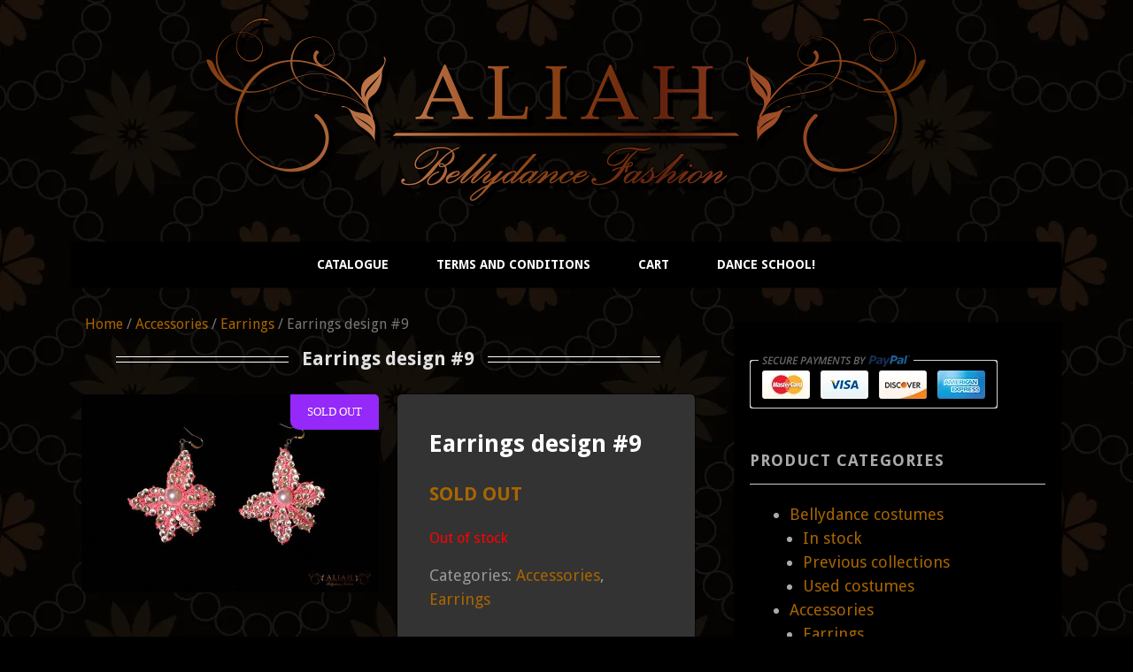

--- FILE ---
content_type: text/html; charset=UTF-8
request_url: https://www.aliah.fashion/shop/earrings-design-9/
body_size: 15651
content:
<!DOCTYPE html>
<!--[if lt IE 7 ]>
<html class="ie ie6"> <![endif]-->
<!--[if IE 7 ]>
<html class="ie ie7"> <![endif]-->
<!--[if IE 8 ]>
<html class="ie ie8"> <![endif]-->
<!--[if IE 9 ]>
<html class="ie ie9"> <![endif]-->
<!--[if (gte IE 9)|!(IE)]><!-->
<html><!--<![endif]-->
	<head>
		<title>Earrings design #9 &#8211; Aliah Bellydance</title>
<meta name='robots' content='max-image-preview:large' />
	<style>img:is([sizes="auto" i], [sizes^="auto," i]) { contain-intrinsic-size: 3000px 1500px }</style>
			<meta charset="UTF-8"/><style id="litespeed-ccss">ul{box-sizing:border-box}:root{--wp--preset--font-size--normal:16px;--wp--preset--font-size--huge:42px}:where(figure){margin:0 0 1em}:root{--wp--preset--aspect-ratio--square:1;--wp--preset--aspect-ratio--4-3:4/3;--wp--preset--aspect-ratio--3-4:3/4;--wp--preset--aspect-ratio--3-2:3/2;--wp--preset--aspect-ratio--2-3:2/3;--wp--preset--aspect-ratio--16-9:16/9;--wp--preset--aspect-ratio--9-16:9/16;--wp--preset--color--black:#000000;--wp--preset--color--cyan-bluish-gray:#abb8c3;--wp--preset--color--white:#ffffff;--wp--preset--color--pale-pink:#f78da7;--wp--preset--color--vivid-red:#cf2e2e;--wp--preset--color--luminous-vivid-orange:#ff6900;--wp--preset--color--luminous-vivid-amber:#fcb900;--wp--preset--color--light-green-cyan:#7bdcb5;--wp--preset--color--vivid-green-cyan:#00d084;--wp--preset--color--pale-cyan-blue:#8ed1fc;--wp--preset--color--vivid-cyan-blue:#0693e3;--wp--preset--color--vivid-purple:#9b51e0;--wp--preset--gradient--vivid-cyan-blue-to-vivid-purple:linear-gradient(135deg,rgba(6,147,227,1) 0%,rgb(155,81,224) 100%);--wp--preset--gradient--light-green-cyan-to-vivid-green-cyan:linear-gradient(135deg,rgb(122,220,180) 0%,rgb(0,208,130) 100%);--wp--preset--gradient--luminous-vivid-amber-to-luminous-vivid-orange:linear-gradient(135deg,rgba(252,185,0,1) 0%,rgba(255,105,0,1) 100%);--wp--preset--gradient--luminous-vivid-orange-to-vivid-red:linear-gradient(135deg,rgba(255,105,0,1) 0%,rgb(207,46,46) 100%);--wp--preset--gradient--very-light-gray-to-cyan-bluish-gray:linear-gradient(135deg,rgb(238,238,238) 0%,rgb(169,184,195) 100%);--wp--preset--gradient--cool-to-warm-spectrum:linear-gradient(135deg,rgb(74,234,220) 0%,rgb(151,120,209) 20%,rgb(207,42,186) 40%,rgb(238,44,130) 60%,rgb(251,105,98) 80%,rgb(254,248,76) 100%);--wp--preset--gradient--blush-light-purple:linear-gradient(135deg,rgb(255,206,236) 0%,rgb(152,150,240) 100%);--wp--preset--gradient--blush-bordeaux:linear-gradient(135deg,rgb(254,205,165) 0%,rgb(254,45,45) 50%,rgb(107,0,62) 100%);--wp--preset--gradient--luminous-dusk:linear-gradient(135deg,rgb(255,203,112) 0%,rgb(199,81,192) 50%,rgb(65,88,208) 100%);--wp--preset--gradient--pale-ocean:linear-gradient(135deg,rgb(255,245,203) 0%,rgb(182,227,212) 50%,rgb(51,167,181) 100%);--wp--preset--gradient--electric-grass:linear-gradient(135deg,rgb(202,248,128) 0%,rgb(113,206,126) 100%);--wp--preset--gradient--midnight:linear-gradient(135deg,rgb(2,3,129) 0%,rgb(40,116,252) 100%);--wp--preset--font-size--small:13px;--wp--preset--font-size--medium:20px;--wp--preset--font-size--large:36px;--wp--preset--font-size--x-large:42px;--wp--preset--spacing--20:0.44rem;--wp--preset--spacing--30:0.67rem;--wp--preset--spacing--40:1rem;--wp--preset--spacing--50:1.5rem;--wp--preset--spacing--60:2.25rem;--wp--preset--spacing--70:3.38rem;--wp--preset--spacing--80:5.06rem;--wp--preset--shadow--natural:6px 6px 9px rgba(0, 0, 0, 0.2);--wp--preset--shadow--deep:12px 12px 50px rgba(0, 0, 0, 0.4);--wp--preset--shadow--sharp:6px 6px 0px rgba(0, 0, 0, 0.2);--wp--preset--shadow--outlined:6px 6px 0px -3px rgba(255, 255, 255, 1), 6px 6px rgba(0, 0, 0, 1);--wp--preset--shadow--crisp:6px 6px 0px rgba(0, 0, 0, 1)}.so-widget-sow-image-default-8b5b6f678277 .sow-image-container{display:flex;align-items:flex-start}.so-widget-sow-image-default-8b5b6f678277 .sow-image-container .so-widget-image{display:block;height:auto;max-width:100%}:root{--woocommerce:#720eec;--wc-green:#7ad03a;--wc-red:#a00;--wc-orange:#ffba00;--wc-blue:#2ea2cc;--wc-primary:#720eec;--wc-primary-text:#fcfbfe;--wc-secondary:#e9e6ed;--wc-secondary-text:#515151;--wc-highlight:#958e09;--wc-highligh-text:white;--wc-content-bg:#fff;--wc-subtext:#767676;--wc-form-border-color:rgba(32, 7, 7, 0.8);--wc-form-border-radius:4px;--wc-form-border-width:1px}.woocommerce img,.woocommerce-page img{height:auto;max-width:100%}.woocommerce div.product div.images,.woocommerce-page div.product div.images{float:left;width:48%}.woocommerce div.product div.summary,.woocommerce-page div.product div.summary{float:right;width:48%;clear:none}@media only screen and (max-width:768px){:root{--woocommerce:#720eec;--wc-green:#7ad03a;--wc-red:#a00;--wc-orange:#ffba00;--wc-blue:#2ea2cc;--wc-primary:#720eec;--wc-primary-text:#fcfbfe;--wc-secondary:#e9e6ed;--wc-secondary-text:#515151;--wc-highlight:#958e09;--wc-highligh-text:white;--wc-content-bg:#fff;--wc-subtext:#767676;--wc-form-border-color:rgba(32, 7, 7, 0.8);--wc-form-border-radius:4px;--wc-form-border-width:1px}.woocommerce div.product div.images,.woocommerce div.product div.summary,.woocommerce-page div.product div.images,.woocommerce-page div.product div.summary{float:none;width:100%}}:root{--woocommerce:#720eec;--wc-green:#7ad03a;--wc-red:#a00;--wc-orange:#ffba00;--wc-blue:#2ea2cc;--wc-primary:#720eec;--wc-primary-text:#fcfbfe;--wc-secondary:#e9e6ed;--wc-secondary-text:#515151;--wc-highlight:#958e09;--wc-highligh-text:white;--wc-content-bg:#fff;--wc-subtext:#767676;--wc-form-border-color:rgba(32, 7, 7, 0.8);--wc-form-border-radius:4px;--wc-form-border-width:1px}.clear{clear:both}.woocommerce .woocommerce-breadcrumb{margin:0 0 1em;padding:0}.woocommerce .woocommerce-breadcrumb::after,.woocommerce .woocommerce-breadcrumb::before{content:" ";display:table}.woocommerce .woocommerce-breadcrumb::after{clear:both}.woocommerce div.product{margin-bottom:0;position:relative}.woocommerce div.product .product_title{clear:none;margin-top:0;padding:0}.woocommerce div.product p.stock{font-size:.92em}.woocommerce div.product div.images{margin-bottom:2em}.woocommerce div.product div.images img{display:block;width:100%;height:auto;box-shadow:none}.woocommerce div.product div.images.woocommerce-product-gallery{position:relative}.woocommerce div.product div.images .woocommerce-product-gallery__wrapper{margin:0;padding:0}.woocommerce div.product div.images .woocommerce-product-gallery__image a{display:block;outline-offset:-2px}.woocommerce div.product div.summary{margin-bottom:2em}.woocommerce:where(body:not(.woocommerce-uses-block-theme)) .woocommerce-breadcrumb{font-size:.92em;color:#767676}.woocommerce:where(body:not(.woocommerce-uses-block-theme)) .woocommerce-breadcrumb a{color:#767676}.woocommerce:where(body:not(.woocommerce-uses-block-theme)) div.product p.price{color:#958e09;font-size:1.25em}.woocommerce:where(body:not(.woocommerce-uses-block-theme)) div.product .stock{color:#958e09}.woocommerce:where(body:not(.woocommerce-uses-block-theme)) div.product .out-of-stock{color:var(--wc-red)}.yith-wcbm-badge{position:absolute;display:flex;justify-content:center;flex-direction:column;box-sizing:border-box;text-align:center;line-height:normal;z-index:50;font-family:"Open Sans",sans-serif;font-size:13px;min-width:max-content}.container-image-and-badge{position:relative;display:block;text-indent:0;line-height:0}.yith-wcbm-badge.yith-wcbm-badge-text.yith-wcbm-badge-611{top:0;right:0;-ms-transform:;-webkit-transform:;transform:;padding:0 0 0 0;background-color:#9429f9;border-radius:0 0 0 10px;width:100px;height:40px}html,body,div,ul,li,section,figure{margin:0;padding:0;-ms-word-wrap:break-word;word-wrap:break-word;-webkit-font-smoothing:antialiased}img{border:0}img{max-width:100%;height:auto}a img{text-decoration:none}ul{list-style:none}.content-container h1,.content-container h2,.content-container h3{margin:1rem 0}h1{font-size:2em}h2{font-size:1.5em}h3{font-size:1.17em}a{color:#1fb25a;text-decoration:none}.content ul{padding-left:2.5em;list-style:disc}.cf:before,.cf:after{display:table;content:" "}.cf:after{clear:both}.clear{clear:both}.hide{display:none}body{margin:0 auto;max-width:1400px;width:90%;font-size:100%;font-family:'Droid Sans',sans-serif;line-height:1.5}.content{position:relative;overflow:hidden;margin-bottom:30px;padding-right:0;padding-left:0;width:100%;color:#aaa;font-size:18px}section.logo-box{width:100%;text-align:center}#title{margin-top:10px;margin-bottom:0;letter-spacing:-5px;font-size:86px;font-family:'Fugaz One';line-height:1em}#title a{color:#e1e1e1;text-decoration:none;text-shadow:3px 3px 3px #000;font-weight:400}#slogan{color:#666;font-weight:400;font-size:24px}header nav.primary-nav-container{position:relative;z-index:5}nav.primary-nav-container{position:relative;display:inline-block;clear:both;margin:20px 1.5%;width:97%;-webkit-border-radius:5px;border-radius:5px;background-color:#000;-webkit-box-shadow:0 0 1px 1px rgb(0 0 0 / .5);box-shadow:0 0 1px 1px rgb(0 0 0 / .5);text-align:center}nav.primary-nav-container ul:first-of-type>li{position:relative;display:inline-block;margin:0;padding:0;text-align:center}nav.primary-nav-container ul:first-of-type li a{display:block;margin:0;padding:15px 25px 15px;color:#fff;text-decoration:none;text-transform:uppercase;font-weight:600;font-size:14px}.primary-nav-button{display:none}.content-container .page-title{margin-bottom:50px;color:#e1e1e1;text-align:center;line-height:1em}.content-container .page-title .fancy{position:relative;display:inline-block}.content-container .page-title{font-size:1.17em;margin-bottom:30px}.woocommerce .page-title .fancy:before,.woocommerce .page-title .fancy:after{margin-top:15%}.fancy:before,.fancy:after{position:absolute;top:0;width:100%;height:5px;border-top:1px solid #fff;border-bottom:1px solid #fff;content:"";margin-top:8px}.fancy:before{right:100%;margin-right:15px}.fancy:after{left:100%;margin-left:15px}.woocommerce .page-title .fancy:before,.woocommerce .page-title .fancy:after{margin-top:8px}.post-container{position:relative;float:left;overflow:hidden;margin:0 0 0 1.5%;width:97%;color:#363636;font-size:18px}.cols-2 .post-container{width:62%}.post-container a{text-decoration:none}.post-container a,.sidebar a{color:#1fb25a}aside.sidebar{position:relative;float:right;overflow:hidden;margin-top:20px;margin-right:1.5%;margin-bottom:40px;margin-left:1.5%;padding:1.5%;width:29%;-webkit-border-radius:5px;border-radius:5px;background:#000;-webkit-box-shadow:0 0 1px 1px rgb(0 0 0 / .5);box-shadow:0 0 1px 1px rgb(0 0 0 / .5)}section.widget{float:left;margin-bottom:30px;padding-top:0;width:100%}section.widget h3.widget-title{display:block;margin:0 0 20px;padding:15px 0 13px;width:100%;border-bottom:1px solid #ccc;text-transform:uppercase;letter-spacing:1px;font-weight:700;font-size:18px}section.widget ul.children{padding-left:15px}div.images{float:left;overflow:hidden;margin-right:1.5%;margin-bottom:60px;margin-left:1.5%;width:47%;-webkit-border-radius:5px;border-radius:5px}div.images img.attachment-shop_single{margin-bottom:20px;width:100%;-webkit-border-radius:5px;border-radius:5px;-webkit-box-shadow:0 0 1px 1px rgb(0 0 0 / .5);box-shadow:0 0 1px 1px rgb(0 0 0 / .5)}div.summary{position:relative;float:right;margin-right:1.5%;margin-left:1.5%;width:47%;-webkit-border-radius:5px;border-radius:5px;text-align:left}@media only screen and (max-width:740px){#title{font-size:66px}#slogan{font-size:22px}div.images{float:left;overflow:hidden;margin-right:1.5%;margin-bottom:20px;margin-left:1.5%;width:97%;-webkit-border-radius:5px;border-radius:5px}div.summary{margin-right:1.5%;margin-bottom:60px;margin-left:1.5%;width:97%}}@media only screen and (max-width:480px){#title{letter-spacing:-1px;font-size:36px;font-family:'Fugaz One'}#slogan{font-size:16px}h2.page-title{font-size:24px}}.woocommerce .woocommerce-breadcrumb,.woocommerce-page .woocommerce-breadcrumb{margin-top:10px;margin-bottom:10px;-webkit-border-radius:5px;border-radius:5px;background:none;padding:0 2%;font-size:16px;width:94%}.woocommerce .woocommerce-breadcrumb a,.woocommerce-page .woocommerce-breadcrumb a{color:#1fb25a}.woocommerce .product img,.woocommerce-page .product img{-webkit-border-radius:5px 5px 0 0;-moz-border-radius:5px 5px 0 0;border-radius:5px 5px 0 0;vertical-align:top}.woocommerce div.product div.images,.woocommerce-page div.product div.images{position:relative;float:left;overflow:hidden;margin-right:1.5%;margin-left:1.5%;width:47%}.woocommerce div.product div.images img,.woocommerce-page div.product div.images img{-webkit-border-radius:5px;-moz-border-radius:5px;border-radius:5px}.woocommerce div.product div.summary,.woocommerce-page div.product div.summary{position:relative;float:left;overflow:hidden;-webkit-box-sizing:border-box;-moz-box-sizing:border-box;box-sizing:border-box;margin-right:1.5%;margin-left:1.5%;padding:5%;width:47%;-webkit-border-radius:5px;border-radius:5px;background:rgb(0 0 0 / .05);background:#333;-webkit-box-shadow:0 0 1px 1px rgb(0 0 0 / .5);box-shadow:0 0 1px 1px rgb(0 0 0 / .5);color:#999}.woocommerce div.product div.summary div,.woocommerce-page div.product div.summary div{clear:both}.woocommerce div.product div.summary .product_title,.woocommerce-page div.product div.summary .product_title{margin-top:0;margin-bottom:0;color:#fff;font-size:1.5em}.woocommerce div.product p.price,.woocommerce-page div.product p.price{color:#1fb25a;font-size:1.2em;font-weight:700}@media only screen and (max-width:768px){body{font-size:16px}section.logo-box{float:right;width:100%;text-align:center}nav.primary-nav-container{margin-bottom:0;padding-top:20px;padding-bottom:20px;width:97%}nav.primary-nav-container ul:first-of-type{margin-top:0}nav.primary-nav-container .primary-nav-button{position:relative;display:block;float:left;font-size:18px;width:100%;text-align:center;text-transform:uppercase;font-weight:700}nav.primary-nav-container ul:first-of-type{float:left;overflow:hidden;max-height:0;height:0;text-align:left}nav.primary-nav-container ul:first-of-type li{position:static;display:block;float:none;padding-bottom:0;width:100%;text-align:left}nav.primary-nav-container ul:first-of-type li a{line-height:2}article.content{width:100%;margin-bottom:0}aside.sidebar.widgets{width:88%;border-left:none;padding:4%;float:none}.post-container{width:100%;margin-left:0;margin-right:0;margin-bottom:20px}}@media only screen and (max-width:480px){.woocommerce div.product div.images,.woocommerce-page div.product div.images,.woocommerce div.product div.summary,.woocommerce-page div.product div.summary{width:100%;margin-left:0;margin-right:0}}a,.post-container a,.sidebar a,.woocommerce .woocommerce-breadcrumb a,.woocommerce-page .woocommerce-breadcrumb a,.woocommerce div.product p.price,.woocommerce-page div.product p.price{color:#a86501}body.custom-background{background-color:#000;background-image:url(https://www.aliah.fashion/wp-content/uploads/2015/07/pattern-4.png);background-position:left top;background-size:auto;background-repeat:repeat;background-attachment:scroll}@media only screen and (max-width:768px){.post-container{width:100%!important}}</style><link rel="preload" data-asynced="1" data-optimized="2" as="style" onload="this.onload=null;this.rel='stylesheet'" href="https://www.aliah.fashion/wp-content/litespeed/ucss/2d10507192a3c35ea7abba8481f602fa.css?ver=5972a" /><script src="[data-uri]" defer></script>
		<meta name="viewport" content="width=device-width, initial-scale=1.0, maximum-scale=1.0, user-scalable=no"/>
	<link rel='dns-prefetch' href='//cdnjs.cloudflare.com' />
<link rel='dns-prefetch' href='//fonts.googleapis.com' />
<link rel="alternate" type="application/rss+xml" title="Aliah Bellydance &raquo; Feed" href="https://www.aliah.fashion/feed/" />
<link rel="alternate" type="application/rss+xml" title="Aliah Bellydance &raquo; Comments Feed" href="https://www.aliah.fashion/comments/feed/" />

<style id='wp-emoji-styles-inline-css' type='text/css'>

	img.wp-smiley, img.emoji {
		display: inline !important;
		border: none !important;
		box-shadow: none !important;
		height: 1em !important;
		width: 1em !important;
		margin: 0 0.07em !important;
		vertical-align: -0.1em !important;
		background: none !important;
		padding: 0 !important;
	}
</style>

<style id='classic-theme-styles-inline-css' type='text/css'>
/*! This file is auto-generated */
.wp-block-button__link{color:#fff;background-color:#32373c;border-radius:9999px;box-shadow:none;text-decoration:none;padding:calc(.667em + 2px) calc(1.333em + 2px);font-size:1.125em}.wp-block-file__button{background:#32373c;color:#fff;text-decoration:none}
</style>
<style id='global-styles-inline-css' type='text/css'>
:root{--wp--preset--aspect-ratio--square: 1;--wp--preset--aspect-ratio--4-3: 4/3;--wp--preset--aspect-ratio--3-4: 3/4;--wp--preset--aspect-ratio--3-2: 3/2;--wp--preset--aspect-ratio--2-3: 2/3;--wp--preset--aspect-ratio--16-9: 16/9;--wp--preset--aspect-ratio--9-16: 9/16;--wp--preset--color--black: #000000;--wp--preset--color--cyan-bluish-gray: #abb8c3;--wp--preset--color--white: #ffffff;--wp--preset--color--pale-pink: #f78da7;--wp--preset--color--vivid-red: #cf2e2e;--wp--preset--color--luminous-vivid-orange: #ff6900;--wp--preset--color--luminous-vivid-amber: #fcb900;--wp--preset--color--light-green-cyan: #7bdcb5;--wp--preset--color--vivid-green-cyan: #00d084;--wp--preset--color--pale-cyan-blue: #8ed1fc;--wp--preset--color--vivid-cyan-blue: #0693e3;--wp--preset--color--vivid-purple: #9b51e0;--wp--preset--gradient--vivid-cyan-blue-to-vivid-purple: linear-gradient(135deg,rgba(6,147,227,1) 0%,rgb(155,81,224) 100%);--wp--preset--gradient--light-green-cyan-to-vivid-green-cyan: linear-gradient(135deg,rgb(122,220,180) 0%,rgb(0,208,130) 100%);--wp--preset--gradient--luminous-vivid-amber-to-luminous-vivid-orange: linear-gradient(135deg,rgba(252,185,0,1) 0%,rgba(255,105,0,1) 100%);--wp--preset--gradient--luminous-vivid-orange-to-vivid-red: linear-gradient(135deg,rgba(255,105,0,1) 0%,rgb(207,46,46) 100%);--wp--preset--gradient--very-light-gray-to-cyan-bluish-gray: linear-gradient(135deg,rgb(238,238,238) 0%,rgb(169,184,195) 100%);--wp--preset--gradient--cool-to-warm-spectrum: linear-gradient(135deg,rgb(74,234,220) 0%,rgb(151,120,209) 20%,rgb(207,42,186) 40%,rgb(238,44,130) 60%,rgb(251,105,98) 80%,rgb(254,248,76) 100%);--wp--preset--gradient--blush-light-purple: linear-gradient(135deg,rgb(255,206,236) 0%,rgb(152,150,240) 100%);--wp--preset--gradient--blush-bordeaux: linear-gradient(135deg,rgb(254,205,165) 0%,rgb(254,45,45) 50%,rgb(107,0,62) 100%);--wp--preset--gradient--luminous-dusk: linear-gradient(135deg,rgb(255,203,112) 0%,rgb(199,81,192) 50%,rgb(65,88,208) 100%);--wp--preset--gradient--pale-ocean: linear-gradient(135deg,rgb(255,245,203) 0%,rgb(182,227,212) 50%,rgb(51,167,181) 100%);--wp--preset--gradient--electric-grass: linear-gradient(135deg,rgb(202,248,128) 0%,rgb(113,206,126) 100%);--wp--preset--gradient--midnight: linear-gradient(135deg,rgb(2,3,129) 0%,rgb(40,116,252) 100%);--wp--preset--font-size--small: 13px;--wp--preset--font-size--medium: 20px;--wp--preset--font-size--large: 36px;--wp--preset--font-size--x-large: 42px;--wp--preset--spacing--20: 0.44rem;--wp--preset--spacing--30: 0.67rem;--wp--preset--spacing--40: 1rem;--wp--preset--spacing--50: 1.5rem;--wp--preset--spacing--60: 2.25rem;--wp--preset--spacing--70: 3.38rem;--wp--preset--spacing--80: 5.06rem;--wp--preset--shadow--natural: 6px 6px 9px rgba(0, 0, 0, 0.2);--wp--preset--shadow--deep: 12px 12px 50px rgba(0, 0, 0, 0.4);--wp--preset--shadow--sharp: 6px 6px 0px rgba(0, 0, 0, 0.2);--wp--preset--shadow--outlined: 6px 6px 0px -3px rgba(255, 255, 255, 1), 6px 6px rgba(0, 0, 0, 1);--wp--preset--shadow--crisp: 6px 6px 0px rgba(0, 0, 0, 1);}:where(.is-layout-flex){gap: 0.5em;}:where(.is-layout-grid){gap: 0.5em;}body .is-layout-flex{display: flex;}.is-layout-flex{flex-wrap: wrap;align-items: center;}.is-layout-flex > :is(*, div){margin: 0;}body .is-layout-grid{display: grid;}.is-layout-grid > :is(*, div){margin: 0;}:where(.wp-block-columns.is-layout-flex){gap: 2em;}:where(.wp-block-columns.is-layout-grid){gap: 2em;}:where(.wp-block-post-template.is-layout-flex){gap: 1.25em;}:where(.wp-block-post-template.is-layout-grid){gap: 1.25em;}.has-black-color{color: var(--wp--preset--color--black) !important;}.has-cyan-bluish-gray-color{color: var(--wp--preset--color--cyan-bluish-gray) !important;}.has-white-color{color: var(--wp--preset--color--white) !important;}.has-pale-pink-color{color: var(--wp--preset--color--pale-pink) !important;}.has-vivid-red-color{color: var(--wp--preset--color--vivid-red) !important;}.has-luminous-vivid-orange-color{color: var(--wp--preset--color--luminous-vivid-orange) !important;}.has-luminous-vivid-amber-color{color: var(--wp--preset--color--luminous-vivid-amber) !important;}.has-light-green-cyan-color{color: var(--wp--preset--color--light-green-cyan) !important;}.has-vivid-green-cyan-color{color: var(--wp--preset--color--vivid-green-cyan) !important;}.has-pale-cyan-blue-color{color: var(--wp--preset--color--pale-cyan-blue) !important;}.has-vivid-cyan-blue-color{color: var(--wp--preset--color--vivid-cyan-blue) !important;}.has-vivid-purple-color{color: var(--wp--preset--color--vivid-purple) !important;}.has-black-background-color{background-color: var(--wp--preset--color--black) !important;}.has-cyan-bluish-gray-background-color{background-color: var(--wp--preset--color--cyan-bluish-gray) !important;}.has-white-background-color{background-color: var(--wp--preset--color--white) !important;}.has-pale-pink-background-color{background-color: var(--wp--preset--color--pale-pink) !important;}.has-vivid-red-background-color{background-color: var(--wp--preset--color--vivid-red) !important;}.has-luminous-vivid-orange-background-color{background-color: var(--wp--preset--color--luminous-vivid-orange) !important;}.has-luminous-vivid-amber-background-color{background-color: var(--wp--preset--color--luminous-vivid-amber) !important;}.has-light-green-cyan-background-color{background-color: var(--wp--preset--color--light-green-cyan) !important;}.has-vivid-green-cyan-background-color{background-color: var(--wp--preset--color--vivid-green-cyan) !important;}.has-pale-cyan-blue-background-color{background-color: var(--wp--preset--color--pale-cyan-blue) !important;}.has-vivid-cyan-blue-background-color{background-color: var(--wp--preset--color--vivid-cyan-blue) !important;}.has-vivid-purple-background-color{background-color: var(--wp--preset--color--vivid-purple) !important;}.has-black-border-color{border-color: var(--wp--preset--color--black) !important;}.has-cyan-bluish-gray-border-color{border-color: var(--wp--preset--color--cyan-bluish-gray) !important;}.has-white-border-color{border-color: var(--wp--preset--color--white) !important;}.has-pale-pink-border-color{border-color: var(--wp--preset--color--pale-pink) !important;}.has-vivid-red-border-color{border-color: var(--wp--preset--color--vivid-red) !important;}.has-luminous-vivid-orange-border-color{border-color: var(--wp--preset--color--luminous-vivid-orange) !important;}.has-luminous-vivid-amber-border-color{border-color: var(--wp--preset--color--luminous-vivid-amber) !important;}.has-light-green-cyan-border-color{border-color: var(--wp--preset--color--light-green-cyan) !important;}.has-vivid-green-cyan-border-color{border-color: var(--wp--preset--color--vivid-green-cyan) !important;}.has-pale-cyan-blue-border-color{border-color: var(--wp--preset--color--pale-cyan-blue) !important;}.has-vivid-cyan-blue-border-color{border-color: var(--wp--preset--color--vivid-cyan-blue) !important;}.has-vivid-purple-border-color{border-color: var(--wp--preset--color--vivid-purple) !important;}.has-vivid-cyan-blue-to-vivid-purple-gradient-background{background: var(--wp--preset--gradient--vivid-cyan-blue-to-vivid-purple) !important;}.has-light-green-cyan-to-vivid-green-cyan-gradient-background{background: var(--wp--preset--gradient--light-green-cyan-to-vivid-green-cyan) !important;}.has-luminous-vivid-amber-to-luminous-vivid-orange-gradient-background{background: var(--wp--preset--gradient--luminous-vivid-amber-to-luminous-vivid-orange) !important;}.has-luminous-vivid-orange-to-vivid-red-gradient-background{background: var(--wp--preset--gradient--luminous-vivid-orange-to-vivid-red) !important;}.has-very-light-gray-to-cyan-bluish-gray-gradient-background{background: var(--wp--preset--gradient--very-light-gray-to-cyan-bluish-gray) !important;}.has-cool-to-warm-spectrum-gradient-background{background: var(--wp--preset--gradient--cool-to-warm-spectrum) !important;}.has-blush-light-purple-gradient-background{background: var(--wp--preset--gradient--blush-light-purple) !important;}.has-blush-bordeaux-gradient-background{background: var(--wp--preset--gradient--blush-bordeaux) !important;}.has-luminous-dusk-gradient-background{background: var(--wp--preset--gradient--luminous-dusk) !important;}.has-pale-ocean-gradient-background{background: var(--wp--preset--gradient--pale-ocean) !important;}.has-electric-grass-gradient-background{background: var(--wp--preset--gradient--electric-grass) !important;}.has-midnight-gradient-background{background: var(--wp--preset--gradient--midnight) !important;}.has-small-font-size{font-size: var(--wp--preset--font-size--small) !important;}.has-medium-font-size{font-size: var(--wp--preset--font-size--medium) !important;}.has-large-font-size{font-size: var(--wp--preset--font-size--large) !important;}.has-x-large-font-size{font-size: var(--wp--preset--font-size--x-large) !important;}
:where(.wp-block-post-template.is-layout-flex){gap: 1.25em;}:where(.wp-block-post-template.is-layout-grid){gap: 1.25em;}
:where(.wp-block-columns.is-layout-flex){gap: 2em;}:where(.wp-block-columns.is-layout-grid){gap: 2em;}
:root :where(.wp-block-pullquote){font-size: 1.5em;line-height: 1.6;}
</style>




<style id='woocommerce-inline-inline-css' type='text/css'>
.woocommerce form .form-row .required { visibility: visible; }
</style>

<style id='yith_wcbm_badge_style-inline-css' type='text/css'>
.yith-wcbm-badge.yith-wcbm-badge-text.yith-wcbm-badge-612 {
				bottom: 0; left: 0; 
				
				-ms-transform: ; 
				-webkit-transform: ; 
				transform: ;
				padding: 0px 0px 0px 0px;
				background-color:#f92929; border-radius: 0px 10px 0px 0px; width:100px; height:45px;
			}.yith-wcbm-badge.yith-wcbm-badge-text.yith-wcbm-badge-611 {
				top: 0; right: 0; 
				
				-ms-transform: ; 
				-webkit-transform: ; 
				transform: ;
				padding: 0px 0px 0px 0px;
				background-color:#9429f9; border-radius: 0px 0px 0px 10px; width:100px; height:40px;
			}
</style>




<link data-asynced="1" as="style" onload="this.onload=null;this.rel='stylesheet'"  rel='preload' id='droid-sans-web-font-css' href='https://fonts.googleapis.com/css?family=Droid+Sans%3A400%2C700&#038;ver=1.1.1' type='text/css' media='all' /><noscript><link rel='stylesheet' href='https://fonts.googleapis.com/css?family=Droid+Sans%3A400%2C700&#038;ver=1.1.1' type='text/css' media='all' /></noscript>
<link data-asynced="1" as="style" onload="this.onload=null;this.rel='stylesheet'"  rel='preload' id='fugaz-one-web-font-css' href='https://fonts.googleapis.com/css?family=Fugaz+One&#038;ver=1.1.1' type='text/css' media='all' /><noscript><link rel='stylesheet' href='https://fonts.googleapis.com/css?family=Fugaz+One&#038;ver=1.1.1' type='text/css' media='all' /></noscript>

<style id='dashicons-inline-css' type='text/css'>
[data-font="Dashicons"]:before {font-family: 'Dashicons' !important;content: attr(data-icon) !important;speak: none !important;font-weight: normal !important;font-variant: normal !important;text-transform: none !important;line-height: 1 !important;font-style: normal !important;-webkit-font-smoothing: antialiased !important;-moz-osx-font-smoothing: grayscale !important;}
</style>
<link data-asynced="1" as="style" onload="this.onload=null;this.rel='stylesheet'"  rel='preload' id='fancybox3-css' href='https://cdnjs.cloudflare.com/ajax/libs/fancybox/3.1.20/jquery.fancybox.min.css' type='text/css' media='all' /><noscript><link rel='stylesheet' href='https://cdnjs.cloudflare.com/ajax/libs/fancybox/3.1.20/jquery.fancybox.min.css' type='text/css' media='all' /></noscript>

<script type="text/javascript" src="https://www.aliah.fashion/wp-includes/js/jquery/jquery.min.js?ver=3.7.1" id="jquery-core-js"></script>












<link rel="https://api.w.org/" href="https://www.aliah.fashion/wp-json/" /><link rel="alternate" title="JSON" type="application/json" href="https://www.aliah.fashion/wp-json/wp/v2/product/1316" /><link rel="EditURI" type="application/rsd+xml" title="RSD" href="https://www.aliah.fashion/xmlrpc.php?rsd" />
<meta name="generator" content="WordPress 6.7.4" />
<meta name="generator" content="WooCommerce 9.8.6" />
<link rel="canonical" href="https://www.aliah.fashion/shop/earrings-design-9/" />
<link rel='shortlink' href='https://www.aliah.fashion/?p=1316' />
<link rel="alternate" title="oEmbed (JSON)" type="application/json+oembed" href="https://www.aliah.fashion/wp-json/oembed/1.0/embed?url=https%3A%2F%2Fwww.aliah.fashion%2Fshop%2Fearrings-design-9%2F" />
<link rel="alternate" title="oEmbed (XML)" type="text/xml+oembed" href="https://www.aliah.fashion/wp-json/oembed/1.0/embed?url=https%3A%2F%2Fwww.aliah.fashion%2Fshop%2Fearrings-design-9%2F&#038;format=xml" />

		<!-- GA Google Analytics @ https://m0n.co/ga -->
		<script src="[data-uri]" defer></script>

	<style type="text/css" id="simple-shop-customizer">/* Primary Color */
a,
nav.primary-nav-container ul:first-of-type li a:hover,
.block-3:hover .product-info h2, .block-3:hover .product-info p, .block-2:hover .calltoaction h2, .block-2:hover .post-info h2, .block-3:hover .post-info h2, .block-3:hover .post-info h2 a,
#front-page-sidebar .front-page-sidebar:hover a, .simple-shop-calltoaction .widget-content:hover p, #front-page-sidebar .front-page-sidebar.woocommerce ul.product_list_widget li a:hover, #front-page-sidebar .simple-shop-recent-posts > ul > li.has-image-placeholder:hover .post-image.post-image-placeholder .dashicons, #front-page-sidebar .simple-shop-recent-posts > ul > li:hover .post-info h2,
.full-post-container a, .post-container a,
.has-image-placeholder:hover .post-image a,
.sidebar a,
div.summary section.product-info p.amount, button.single_add_to_cart_button:hover,
footer#footer a, .woocommerce ul.products li a:hover,
.woocommerce .woocommerce-breadcrumb a, .woocommerce-page .woocommerce-breadcrumb a, .woocommerce .star-rating span, .woocommerce-page .star-rating span, .woocommerce div.product span.price, .woocommerce div.product p.price, .woocommerce #content div.product span.price, .woocommerce #content div.product p.price, .woocommerce-page div.product span.price, .woocommerce-page div.product p.price, .woocommerce-page #content div.product span.price, .woocommerce-page #content div.product p.price,
.woocommerce ul.products li:hover .post-image-placeholder .dashicons, .woocommerce li.product:hover h3, .woocommerce #content .product:hover h3, .woocommerce-page li.product:hover h3, .woocommerce-page #content .product:hover h3 {
color: #a86501;
}

.more-link, .post-edit-link, input[type=submit], .post-container a.post-edit-link {
background-color: #a86501;
border-color: #a86501;
}

nav.top-nav ul li:hover, nav.top-nav ul:first-child li a:hover, nav.primary-nav-container ul:first-of-type > li ul, .pagination ul li a:hover, article.widget-fullbody ul li a:hover, section.widget #searchform input.submit,
aside.sidebar section.widget form.register input[type=submit], .widget .social-media-icons a, footer#footer .widget .social-media-icons a, #respond input[type="submit"], ul.newsletter-form li input[type=submit]:hover, .reply a:hover {
background-color: #a86501;
}

.mc-gravity .gform_heading, .mc_gravity .gform_heading, .mc-newsletter .gform_heading, .mc_newsletter .gform_heading,
.mc-gravity_wrapper .gform_heading, .mc_gravity_wrapper .gform_heading, .mc-newsletter_wrapper .gform_heading, .mc_newsletter_wrapper .gform_heading,
.mc-gravity .gform_footer input.button, .mc_gravity .gform_footer input.button, .mc-newsletter .gform_footer input.button, .mc_newsletter .gform_footer input.button,
.mc-gravity_wrapper .gform_footer input.button, .mc_gravity_wrapper .gform_footer input.button, .mc-gravity-confirmation, .mc_gravity-confirmation, .mc-newsletter-confirmation, .mc_newsletter-confirmation {
background: #a86501;
}

.woocommerce .product .add_to_cart_button, .woocommerce .cart input.button.checkout-button, .woocommerce #payment #place_order, .woocommerce-page #payment #place_order, .woocommerce #content .product .add_to_cart_button, .woocommerce-page .product .add_to_cart_button, .woocommerce-page #content .product .add_to_cart_button,
.woocommerce nav.woocommerce-pagination ul li a:hover, .woocommerce nav.woocommerce-pagination ul li a:focus, .woocommerce #content nav.woocommerce-pagination ul li a:hover, .woocommerce #content nav.woocommerce-pagination ul li a:focus, .woocommerce-page nav.woocommerce-pagination ul li a:hover, .woocommerce-page nav.woocommerce-pagination ul li a:focus, .woocommerce-page #content nav.woocommerce-pagination ul li a:hover, .woocommerce-page #content nav.woocommerce-pagination ul li a:focus,
.woocommerce .product .add_to_cart_button, .woocommerce #content .product .add_to_cart_button, .woocommerce-page .product .add_to_cart_button, .woocommerce-page #content .product .add_to_cart_button, .woocommerce div.product form.cart .button, .woocommerce #content div.product form.cart .button, .woocommerce-page div.product form.cart .button, .woocommerce-page #content div.product form.cart .button,
.woocommerce ul.products li a.button, .woocommerce ul.products li a.button:hover, .woocommerce #content input.button:hover, .woocommerce #respond input#submit:hover, .woocommerce a.button, .woocommerce button.button:hover, .woocommerce input.button:hover, .woocommerce-page #content input.button:hover, .woocommerce-page #respond input#submit:hover, .woocommerce-page a.button:hover, .woocommerce-page button.button:hover, .woocommerce-page input.button:hover {
background-color: #a86501 !important;
}

#respond .form-allowed-tags {
border-color: #a86501;
}

</style>	<noscript><style>.woocommerce-product-gallery{ opacity: 1 !important; }</style></noscript>
	<style type="text/css" id="custom-background-css">
body.custom-background { background-color: #000000; background-image: url("https://www.aliah.fashion/wp-content/uploads/2015/07/pattern-4.png.webp"); background-position: left top; background-size: auto; background-repeat: repeat; background-attachment: scroll; }
</style>
			<style type="text/css" id="wp-custom-css">
			.woocommerce ul.products li.product, 
.woocommerce-page ul.products li.product {
	float: none;
	display: inline-block;
	width: 97%;
	vertical-align: top;
}

.woocommerce .woocommerce-ordering select, .woocommerce-page .woocommerce-ordering select {visibility: hidden!important;}

@media only screen and (min-width: 1200px) {
.woocommerce ul.products.columns-3 li.product, .woocommerce-page ul.products.columns-3 li.product {width:29%;}
}
@media only screen and (max-width: 768px) {
	.post-container, .home .post-container, .blog .post-container, .search .post-container {width: 100%!important;
	}
}

.woocommerce-page ul.products li.first {
	clear: none;
} 

.woocommerce ul.products li.product .product-info, .woocommerce-page ul.products li.product .product-info {min-height:170px;}		</style>
			</head>

	<body lang="en-US" class="product-template-default single single-product postid-1316 custom-background theme-simple-shop woocommerce woocommerce-page woocommerce-no-js yith-wcbm-theme-simple-shop cols-2">

		<!-- Header	-->
		<header id="header" class="cf">
			<!-- Top Nav 
			<nav class="top-nav">
				<ul id="top-nav" class="top-nav"><li id="menu-item-245" class="menu-item menu-item-type-post_type menu-item-object-page menu-item-home current_page_parent menu-item-245"><a href="https://www.aliah.fashion/">Catalogue</a></li>
<li id="menu-item-260" class="menu-item menu-item-type-post_type menu-item-object-page menu-item-260"><a href="https://www.aliah.fashion/terms/">Terms and conditions</a></li>
<li id="menu-item-244" class="menu-item menu-item-type-post_type menu-item-object-page menu-item-244"><a href="https://www.aliah.fashion/cart/">Cart</a></li>
<li id="menu-item-525" class="menu-item menu-item-type-custom menu-item-object-custom menu-item-525"><a href="http://aliah.dance/">Dance school!</a></li>
<li class="menu-item menu-item-type-cart menu-item-type-woocommerce-cart"><a class="cart-contents" href="https://www.aliah.fashion/cart/">0&nbsp;&euro; - <span class="count">0 items</span></a></li></ul>			</nav>
			-->
			<!--  Logo 	-->
			<section class="logo-box">
						<p id="title" class="site-title site-title-logo has-logo">
			<a href="https://www.aliah.fashion" title="Aliah Bellydance">
				<img data-lazyloaded="1" data-placeholder-resp="900x228" src="data:image/svg+xml,%3Csvg%20xmlns%3D%22http%3A%2F%2Fwww.w3.org%2F2000%2Fsvg%22%20width%3D%22900%22%20height%3D%22228%22%20viewBox%3D%220%200%20900%20228%22%3E%3Cfilter%20id%3D%22b%22%3E%3CfeGaussianBlur%20stdDeviation%3D%2212%22%20%2F%3E%3C%2Ffilter%3E%3Cpath%20fill%3D%22%23181717%22%20d%3D%22M0%200h900v225H0z%22%2F%3E%3Cg%20filter%3D%22url(%23b)%22%20transform%3D%22translate(1.8%201.8)%20scale(3.51563)%22%20fill-opacity%3D%22.5%22%3E%3Cellipse%20rx%3D%221%22%20ry%3D%221%22%20transform%3D%22rotate(-37.4%20188.2%20-330.6)%20scale(255%2044.63765)%22%2F%3E%3Cellipse%20fill%3D%22%232a2728%22%20rx%3D%221%22%20ry%3D%221%22%20transform%3D%22matrix(4.71385%2033.12121%20-122.69947%2017.46272%2089.2%2031.4)%22%2F%3E%3Cellipse%20cx%3D%22232%22%20cy%3D%2236%22%20rx%3D%2226%22%20ry%3D%22153%22%2F%3E%3Cellipse%20fill%3D%22%23710021%22%20cx%3D%22104%22%20cy%3D%221%22%20rx%3D%2220%22%20ry%3D%2210%22%2F%3E%3Cpath%20d%3D%22M165%2079l106-52-123%2021z%22%2F%3E%3Cpath%20fill%3D%22%23242525%22%20d%3D%22M195-16l-13%2059%2032-13z%22%2F%3E%3Cellipse%20fill%3D%22%23202222%22%20cx%3D%2242%22%20cy%3D%2212%22%20rx%3D%2245%22%20ry%3D%22255%22%2F%3E%3Cellipse%20rx%3D%221%22%20ry%3D%221%22%20transform%3D%22matrix(9.85838%20104.29078%20-31.05819%202.93586%20239.4%205)%22%2F%3E%3Cellipse%20cx%3D%22188%22%20cy%3D%2254%22%20rx%3D%2239%22%20ry%3D%2212%22%2F%3E%3Cpath%20fill%3D%22%23202121%22%20d%3D%22M68%2011h82v53H68z%22%2F%3E%3C%2Fg%3E%3C%2Fsvg%3E" width="900" height="228" data-src="https://www.aliah.fashion/wp-content/uploads/2015/07/900_logo2.png" class="attachment-full size-full" alt="" decoding="async" fetchpriority="high" data-srcset="https://www.aliah.fashion/wp-content/uploads/2015/07/900_logo2.png 900w, https://www.aliah.fashion/wp-content/uploads/2015/07/900_logo2-600x152.png.webp 600w, https://www.aliah.fashion/wp-content/uploads/2015/07/900_logo2-300x76.png 300w" data-sizes="(max-width: 900px) 100vw, 900px" /><noscript><img width="900" height="228" src="https://www.aliah.fashion/wp-content/uploads/2015/07/900_logo2.png" class="attachment-full size-full" alt="" decoding="async" fetchpriority="high" srcset="https://www.aliah.fashion/wp-content/uploads/2015/07/900_logo2.png 900w, https://www.aliah.fashion/wp-content/uploads/2015/07/900_logo2-600x152.png.webp 600w, https://www.aliah.fashion/wp-content/uploads/2015/07/900_logo2-300x76.png 300w" sizes="(max-width: 900px) 100vw, 900px" /></noscript>			</a>
		</p>
							<p id="slogan" class="slogan hide hidden hide-tagline hide-slogan">
			Bellydance costumes shop		</p>
				</section>

			<!-- Primary Navigation -->
			<nav class="primary-nav-container">
				<a href="#" class="primary-nav-button" title="Toggle Navigation">
					Navigation				</a>
				<ul id="primary-nav" class="primary-nav menu"><li class="menu-item menu-item-type-post_type menu-item-object-page menu-item-home current_page_parent menu-item-245"><a href="https://www.aliah.fashion/">Catalogue</a></li>
<li class="menu-item menu-item-type-post_type menu-item-object-page menu-item-260"><a href="https://www.aliah.fashion/terms/">Terms and conditions</a></li>
<li class="menu-item menu-item-type-post_type menu-item-object-page menu-item-244"><a href="https://www.aliah.fashion/cart/">Cart</a></li>
<li class="menu-item menu-item-type-custom menu-item-object-custom menu-item-525"><a href="http://aliah.dance/">Dance school!</a></li>
</ul>			</nav>
		</header>
		<div class="clear"></div>
			<section class="woocommerce woo-commerce content-container cf">

			<article class="content cf">
				<section class="post-container">
	<nav class="woocommerce-breadcrumb" aria-label="Breadcrumb"><a href="https://www.aliah.fashion">Home</a>&nbsp;&#47;&nbsp;<a href="https://www.aliah.fashion/product-category/accessories/">Accessories</a>&nbsp;&#47;&nbsp;<a href="https://www.aliah.fashion/product-category/accessories/earrings/">Earrings</a>&nbsp;&#47;&nbsp;Earrings design #9</nav>
					
			
<div class="woocommerce-notices-wrapper"></div>
<h2 class="page-title"><span class="fancy">Earrings design #9</span></h2>

<div itemscope itemtype="http://schema.org/Product" id="product-1316" class="post-1316 product type-product status-publish has-post-thumbnail product_cat-accessories product_cat-earrings product_shipping_class-accessories-delivery first outofstock shipping-taxable purchasable product-type-simple">

	<div class="woocommerce-product-gallery woocommerce-product-gallery--with-images woocommerce-product-gallery--columns-4 images" data-columns="4" style="opacity: 0; transition: opacity .25s ease-in-out;">
	<figure class="woocommerce-product-gallery__wrapper">
		<div data-thumb="https://www.aliah.fashion/wp-content/uploads/2016/12/DSC_6265-100x100.jpg.webp" class="woocommerce-product-gallery__image"><a href="https://www.aliah.fashion/wp-content/uploads/2016/12/DSC_6265.jpg" data-fancybox="gallery"><div class='container-image-and-badge  '><img width="600" height="400" src="https://www.aliah.fashion/wp-content/uploads/2016/12/DSC_6265-600x400.jpg.webp" class="attachment-shop_single size-shop_single wp-post-image" alt="" title="DSC_6265" data-caption="" data-src="https://www.aliah.fashion/wp-content/uploads/2016/12/DSC_6265.jpg.webp" data-large_image="https://www.aliah.fashion/wp-content/uploads/2016/12/DSC_6265.jpg" data-large_image_width="1500" data-large_image_height="1001" decoding="async" srcset="https://www.aliah.fashion/wp-content/uploads/2016/12/DSC_6265-600x400.jpg.webp 600w, https://www.aliah.fashion/wp-content/uploads/2016/12/DSC_6265-300x200.jpg.webp 300w, https://www.aliah.fashion/wp-content/uploads/2016/12/DSC_6265-768x513.jpg.webp 768w, https://www.aliah.fashion/wp-content/uploads/2016/12/DSC_6265-1024x683.jpg.webp 1024w, https://www.aliah.fashion/wp-content/uploads/2016/12/DSC_6265-899x600.jpg.webp 899w, https://www.aliah.fashion/wp-content/uploads/2016/12/DSC_6265-272x182.jpg.webp 272w, https://www.aliah.fashion/wp-content/uploads/2016/12/DSC_6265.jpg.webp 1500w" sizes="(max-width: 600px) 100vw, 600px" />
<div class='yith-wcbm-badge yith-wcbm-badge-611 yith-wcbm-badge-text yith-wcbm-badge--on-product-1316 yith-wcbm-badge-text' data-position='{&quot;top&quot;:&quot;0&quot;,&quot;right&quot;:&quot;0&quot;,&quot;bottom&quot;:&quot;auto&quot;,&quot;left&quot;:&quot;auto&quot;}' data-transform="">
	<div class='yith-wcbm-badge__wrap'>
		<div class="yith-wcbm-badge-text"><div style="font-family: 'Open Sans', sans-serif;color: #ffffff"><span style="font-family: arial black, avant garde;font-size: 10pt">SOLD OUT</span></div></div>
	</div>
</div>
<!--yith-wcbm-badge-->
</div><!--container-image-and-badge--></a></div>	</figure>
</div>

	<div class="summary entry-summary">

		<h1 class="product_title entry-title">Earrings design #9</h1><p class="price">SOLD OUT</p>
<p class="stock out-of-stock">Out of stock</p>
<div class="product_meta">

	
	
	<span class="posted_in">Categories: <a href="https://www.aliah.fashion/product-category/accessories/" rel="tag">Accessories</a>, <a href="https://www.aliah.fashion/product-category/accessories/earrings/" rel="tag">Earrings</a></span>
	
	
</div>

	</div><!-- .summary -->

	
	<meta itemprop="url" content="https://www.aliah.fashion/shop/earrings-design-9/" />

</div><!-- #product-1316 -->


		
					</section>
	
			<!-- Page Sidebar-->
		<aside class="sidebar widgets">
			<section id="primary-sidebar-sow-image-2" class="widget primary-sidebar primary-sidebar-widget widget_sow-image"><div
			
			class="so-widget-sow-image so-widget-sow-image-default-8b5b6f678277"
			
		>
<div class="sow-image-container">
		<img data-lazyloaded="1" data-placeholder-resp="280x80" src="data:image/svg+xml,%3Csvg%20xmlns%3D%22http%3A%2F%2Fwww.w3.org%2F2000%2Fsvg%22%20width%3D%22280%22%20height%3D%2280%22%20viewBox%3D%220%200%20280%2080%22%3E%3Cfilter%20id%3D%22b%22%3E%3CfeGaussianBlur%20stdDeviation%3D%2212%22%20%2F%3E%3C%2Ffilter%3E%3Cpath%20fill%3D%22%239daab2%22%20d%3D%22M0%200h280v79H0z%22%2F%3E%3Cg%20filter%3D%22url(%23b)%22%20transform%3D%22translate(.5%20.5)%20scale(1.09375)%22%20fill-opacity%3D%22.5%22%3E%3Cellipse%20fill%3D%22%23555963%22%20rx%3D%221%22%20ry%3D%221%22%20transform%3D%22rotate(-176.3%2035.9%20-1.2)%20scale(98.309%2022.96219)%22%2F%3E%3Cellipse%20fill%3D%22%234fb6f8%22%20cx%3D%22223%22%20cy%3D%2253%22%20rx%3D%2240%22%20ry%3D%2232%22%2F%3E%3Cellipse%20fill%3D%22%23e6d3cd%22%20cx%3D%2262%22%20cy%3D%2263%22%20rx%3D%22107%22%20ry%3D%2229%22%2F%3E%3Cellipse%20fill%3D%22%23d4ddcd%22%20rx%3D%221%22%20ry%3D%221%22%20transform%3D%22matrix(40.83036%20-1.22043%20.51792%2017.3272%20223.3%2012.3)%22%2F%3E%3Cpath%20fill%3D%22%232189da%22%20d%3D%22M131.5-14.8l44%201.6-1%2028-44-1.6z%22%2F%3E%3Cellipse%20fill%3D%22%23a1988f%22%20cx%3D%2249%22%20cy%3D%2225%22%20rx%3D%22134%22%20ry%3D%2212%22%2F%3E%3Cpath%20fill%3D%22%2362bd8f%22%20d%3D%22M176%2018l11%2070%206-53z%22%2F%3E%3Cpath%20fill%3D%22%2341476b%22%20d%3D%22M105.2-14.1l38%208.7-4.4%2019.5-38-8.7z%22%2F%3E%3Cpath%20fill%3D%22%2380ecc5%22%20d%3D%22M179%2022h77v7h-77z%22%2F%3E%3Cpath%20fill%3D%22%23ff9cc0%22%20d%3D%22M29%2052h15v21H29z%22%2F%3E%3C%2Fg%3E%3C%2Fsvg%3E" data-src="https://www.aliah.fashion/wp-content/uploads/2015/11/icons-innoshop-secure-payments-by-paypal.png.webp" width="280" height="80" data-sizes="(max-width: 280px) 100vw, 280px" alt="" decoding="async" 		class="so-widget-image"/><noscript><img src="https://www.aliah.fashion/wp-content/uploads/2015/11/icons-innoshop-secure-payments-by-paypal.png.webp" width="280" height="80" sizes="(max-width: 280px) 100vw, 280px" alt="" decoding="async" 		class="so-widget-image"/></noscript>
	</div>

</div><section class="clear"></section></section><section id="primary-sidebar-woocommerce_widget_cart-2" class="widget primary-sidebar primary-sidebar-widget woocommerce widget_shopping_cart"><h3 class="widgettitle widget-title primary-sidebar-widget-title">Cart</h3><div class="hide_cart_widget_if_empty"><div class="widget_shopping_cart_content"></div></div><section class="clear"></section></section><section id="primary-sidebar-woocommerce_product_categories-6" class="widget primary-sidebar primary-sidebar-widget woocommerce widget_product_categories"><h3 class="widgettitle widget-title primary-sidebar-widget-title">Product Categories</h3><ul class="product-categories"><li class="cat-item cat-item-7 cat-parent"><a href="https://www.aliah.fashion/product-category/costumes/">Bellydance costumes</a><ul class='children'>
<li class="cat-item cat-item-60"><a href="https://www.aliah.fashion/product-category/costumes/in-stock/">In stock</a></li>
<li class="cat-item cat-item-55"><a href="https://www.aliah.fashion/product-category/costumes/previous-collections/">Previous collections</a></li>
<li class="cat-item cat-item-13"><a href="https://www.aliah.fashion/product-category/costumes/used/">Used costumes</a></li>
</ul>
</li>
<li class="cat-item cat-item-8 cat-parent current-cat-parent"><a href="https://www.aliah.fashion/product-category/accessories/">Accessories</a><ul class='children'>
<li class="cat-item cat-item-40 current-cat"><a href="https://www.aliah.fashion/product-category/accessories/earrings/">Earrings</a></li>
<li class="cat-item cat-item-41"><a href="https://www.aliah.fashion/product-category/accessories/necklaces/">Necklaces</a></li>
<li class="cat-item cat-item-24"><a href="https://www.aliah.fashion/product-category/accessories/bracelets/">Bracelets</a></li>
<li class="cat-item cat-item-22"><a href="https://www.aliah.fashion/product-category/accessories/sets/">Sets</a></li>
<li class="cat-item cat-item-25"><a href="https://www.aliah.fashion/product-category/accessories/waist-belt/">Waist belt</a></li>
</ul>
</li>
<li class="cat-item cat-item-9"><a href="https://www.aliah.fashion/product-category/tiaras/">Tiaras</a></li>
<li class="cat-item cat-item-19"><a href="https://www.aliah.fashion/product-category/decorationready/">Decoration-ready belts and bra pieces</a></li>
<li class="cat-item cat-item-12"><a href="https://www.aliah.fashion/product-category/training/">Training clothes</a></li>
<li class="cat-item cat-item-36"><a href="https://www.aliah.fashion/product-category/sale/">Sale!</a></li>
</ul><section class="clear"></section></section><section id="primary-sidebar-text-3" class="widget primary-sidebar primary-sidebar-widget widget_text">			<div class="textwidget"><p>If you can't find something you like, want to make your individual costume with us or order something what is currently out of stock - please, contact us and we'll work something out!</p>
<p>Our contacts:<br />
<a href="https://www.instagram.com/aliah.bellydance.fashion_dress" target="blank">Instagram</a><br />
<a href="https://www.facebook.com/aliah.bellydance.fashion" target="blank">Facebook </a><br />
<a href="mailto:bellydance@aliah.dance">bellydance@aliah.dance</a><br />
+48 797 316 910</p>
</div>
		<section class="clear"></section></section>		</aside>
			</article>
		</section>
	
		<!-- Footer -->
		<footer id="footer">

			
			<section class="copyright-area no-widgets">
							</section>

			<section class="copyright">
				<p class="copyright-message">
							<span class="site-copyright">
			Copyright &copy; 2026 <a href="https://www.aliah.fashion">Aliah Bellydance</a>. All Rights Reserved.		</span>
		<span class="slocum-credit">
			<a href="https://slocumthemes.com/wordpress-themes/simple-shop-free/">Simple Shop by Slocum Studio</a>		</span>
					</p>
			</section>
		</footer>

			
	<script type="application/ld+json">{"@context":"https:\/\/schema.org\/","@graph":[{"@context":"https:\/\/schema.org\/","@type":"BreadcrumbList","itemListElement":[{"@type":"ListItem","position":1,"item":{"name":"Home","@id":"https:\/\/www.aliah.fashion"}},{"@type":"ListItem","position":2,"item":{"name":"Accessories","@id":"https:\/\/www.aliah.fashion\/product-category\/accessories\/"}},{"@type":"ListItem","position":3,"item":{"name":"Earrings","@id":"https:\/\/www.aliah.fashion\/product-category\/accessories\/earrings\/"}},{"@type":"ListItem","position":4,"item":{"name":"Earrings design #9","@id":"https:\/\/www.aliah.fashion\/shop\/earrings-design-9\/"}}]},{"@context":"https:\/\/schema.org\/","@type":"Product","@id":"https:\/\/www.aliah.fashion\/shop\/earrings-design-9\/#product","name":"Earrings design #9","url":"https:\/\/www.aliah.fashion\/shop\/earrings-design-9\/","description":"","image":"https:\/\/www.aliah.fashion\/wp-content\/uploads\/2016\/12\/DSC_6265.jpg","sku":1316,"offers":[{"@type":"Offer","priceSpecification":[{"@type":"UnitPriceSpecification","price":"10","priceCurrency":"EUR","valueAddedTaxIncluded":false,"validThrough":"2027-12-31"}],"priceValidUntil":"2027-12-31","availability":"http:\/\/schema.org\/OutOfStock","url":"https:\/\/www.aliah.fashion\/shop\/earrings-design-9\/","seller":{"@type":"Organization","name":"Aliah Bellydance","url":"https:\/\/www.aliah.fashion"}}]}]}</script>	
	







	<script data-no-optimize="1">!function(t,e){"object"==typeof exports&&"undefined"!=typeof module?module.exports=e():"function"==typeof define&&define.amd?define(e):(t="undefined"!=typeof globalThis?globalThis:t||self).LazyLoad=e()}(this,function(){"use strict";function e(){return(e=Object.assign||function(t){for(var e=1;e<arguments.length;e++){var n,a=arguments[e];for(n in a)Object.prototype.hasOwnProperty.call(a,n)&&(t[n]=a[n])}return t}).apply(this,arguments)}function i(t){return e({},it,t)}function o(t,e){var n,a="LazyLoad::Initialized",i=new t(e);try{n=new CustomEvent(a,{detail:{instance:i}})}catch(t){(n=document.createEvent("CustomEvent")).initCustomEvent(a,!1,!1,{instance:i})}window.dispatchEvent(n)}function l(t,e){return t.getAttribute(gt+e)}function c(t){return l(t,bt)}function s(t,e){return function(t,e,n){e=gt+e;null!==n?t.setAttribute(e,n):t.removeAttribute(e)}(t,bt,e)}function r(t){return s(t,null),0}function u(t){return null===c(t)}function d(t){return c(t)===vt}function f(t,e,n,a){t&&(void 0===a?void 0===n?t(e):t(e,n):t(e,n,a))}function _(t,e){nt?t.classList.add(e):t.className+=(t.className?" ":"")+e}function v(t,e){nt?t.classList.remove(e):t.className=t.className.replace(new RegExp("(^|\\s+)"+e+"(\\s+|$)")," ").replace(/^\s+/,"").replace(/\s+$/,"")}function g(t){return t.llTempImage}function b(t,e){!e||(e=e._observer)&&e.unobserve(t)}function p(t,e){t&&(t.loadingCount+=e)}function h(t,e){t&&(t.toLoadCount=e)}function n(t){for(var e,n=[],a=0;e=t.children[a];a+=1)"SOURCE"===e.tagName&&n.push(e);return n}function m(t,e){(t=t.parentNode)&&"PICTURE"===t.tagName&&n(t).forEach(e)}function a(t,e){n(t).forEach(e)}function E(t){return!!t[st]}function I(t){return t[st]}function y(t){return delete t[st]}function A(e,t){var n;E(e)||(n={},t.forEach(function(t){n[t]=e.getAttribute(t)}),e[st]=n)}function k(a,t){var i;E(a)&&(i=I(a),t.forEach(function(t){var e,n;e=a,(t=i[n=t])?e.setAttribute(n,t):e.removeAttribute(n)}))}function L(t,e,n){_(t,e.class_loading),s(t,ut),n&&(p(n,1),f(e.callback_loading,t,n))}function w(t,e,n){n&&t.setAttribute(e,n)}function x(t,e){w(t,ct,l(t,e.data_sizes)),w(t,rt,l(t,e.data_srcset)),w(t,ot,l(t,e.data_src))}function O(t,e,n){var a=l(t,e.data_bg_multi),i=l(t,e.data_bg_multi_hidpi);(a=at&&i?i:a)&&(t.style.backgroundImage=a,n=n,_(t=t,(e=e).class_applied),s(t,ft),n&&(e.unobserve_completed&&b(t,e),f(e.callback_applied,t,n)))}function N(t,e){!e||0<e.loadingCount||0<e.toLoadCount||f(t.callback_finish,e)}function C(t,e,n){t.addEventListener(e,n),t.llEvLisnrs[e]=n}function M(t){return!!t.llEvLisnrs}function z(t){if(M(t)){var e,n,a=t.llEvLisnrs;for(e in a){var i=a[e];n=e,i=i,t.removeEventListener(n,i)}delete t.llEvLisnrs}}function R(t,e,n){var a;delete t.llTempImage,p(n,-1),(a=n)&&--a.toLoadCount,v(t,e.class_loading),e.unobserve_completed&&b(t,n)}function T(o,r,c){var l=g(o)||o;M(l)||function(t,e,n){M(t)||(t.llEvLisnrs={});var a="VIDEO"===t.tagName?"loadeddata":"load";C(t,a,e),C(t,"error",n)}(l,function(t){var e,n,a,i;n=r,a=c,i=d(e=o),R(e,n,a),_(e,n.class_loaded),s(e,dt),f(n.callback_loaded,e,a),i||N(n,a),z(l)},function(t){var e,n,a,i;n=r,a=c,i=d(e=o),R(e,n,a),_(e,n.class_error),s(e,_t),f(n.callback_error,e,a),i||N(n,a),z(l)})}function G(t,e,n){var a,i,o,r,c;t.llTempImage=document.createElement("IMG"),T(t,e,n),E(c=t)||(c[st]={backgroundImage:c.style.backgroundImage}),o=n,r=l(a=t,(i=e).data_bg),c=l(a,i.data_bg_hidpi),(r=at&&c?c:r)&&(a.style.backgroundImage='url("'.concat(r,'")'),g(a).setAttribute(ot,r),L(a,i,o)),O(t,e,n)}function D(t,e,n){var a;T(t,e,n),a=e,e=n,(t=It[(n=t).tagName])&&(t(n,a),L(n,a,e))}function V(t,e,n){var a;a=t,(-1<yt.indexOf(a.tagName)?D:G)(t,e,n)}function F(t,e,n){var a;t.setAttribute("loading","lazy"),T(t,e,n),a=e,(e=It[(n=t).tagName])&&e(n,a),s(t,vt)}function j(t){t.removeAttribute(ot),t.removeAttribute(rt),t.removeAttribute(ct)}function P(t){m(t,function(t){k(t,Et)}),k(t,Et)}function S(t){var e;(e=At[t.tagName])?e(t):E(e=t)&&(t=I(e),e.style.backgroundImage=t.backgroundImage)}function U(t,e){var n;S(t),n=e,u(e=t)||d(e)||(v(e,n.class_entered),v(e,n.class_exited),v(e,n.class_applied),v(e,n.class_loading),v(e,n.class_loaded),v(e,n.class_error)),r(t),y(t)}function $(t,e,n,a){var i;n.cancel_on_exit&&(c(t)!==ut||"IMG"===t.tagName&&(z(t),m(i=t,function(t){j(t)}),j(i),P(t),v(t,n.class_loading),p(a,-1),r(t),f(n.callback_cancel,t,e,a)))}function q(t,e,n,a){var i,o,r=(o=t,0<=pt.indexOf(c(o)));s(t,"entered"),_(t,n.class_entered),v(t,n.class_exited),i=t,o=a,n.unobserve_entered&&b(i,o),f(n.callback_enter,t,e,a),r||V(t,n,a)}function H(t){return t.use_native&&"loading"in HTMLImageElement.prototype}function B(t,i,o){t.forEach(function(t){return(a=t).isIntersecting||0<a.intersectionRatio?q(t.target,t,i,o):(e=t.target,n=t,a=i,t=o,void(u(e)||(_(e,a.class_exited),$(e,n,a,t),f(a.callback_exit,e,n,t))));var e,n,a})}function J(e,n){var t;et&&!H(e)&&(n._observer=new IntersectionObserver(function(t){B(t,e,n)},{root:(t=e).container===document?null:t.container,rootMargin:t.thresholds||t.threshold+"px"}))}function K(t){return Array.prototype.slice.call(t)}function Q(t){return t.container.querySelectorAll(t.elements_selector)}function W(t){return c(t)===_t}function X(t,e){return e=t||Q(e),K(e).filter(u)}function Y(e,t){var n;(n=Q(e),K(n).filter(W)).forEach(function(t){v(t,e.class_error),r(t)}),t.update()}function t(t,e){var n,a,t=i(t);this._settings=t,this.loadingCount=0,J(t,this),n=t,a=this,Z&&window.addEventListener("online",function(){Y(n,a)}),this.update(e)}var Z="undefined"!=typeof window,tt=Z&&!("onscroll"in window)||"undefined"!=typeof navigator&&/(gle|ing|ro)bot|crawl|spider/i.test(navigator.userAgent),et=Z&&"IntersectionObserver"in window,nt=Z&&"classList"in document.createElement("p"),at=Z&&1<window.devicePixelRatio,it={elements_selector:".lazy",container:tt||Z?document:null,threshold:300,thresholds:null,data_src:"src",data_srcset:"srcset",data_sizes:"sizes",data_bg:"bg",data_bg_hidpi:"bg-hidpi",data_bg_multi:"bg-multi",data_bg_multi_hidpi:"bg-multi-hidpi",data_poster:"poster",class_applied:"applied",class_loading:"litespeed-loading",class_loaded:"litespeed-loaded",class_error:"error",class_entered:"entered",class_exited:"exited",unobserve_completed:!0,unobserve_entered:!1,cancel_on_exit:!0,callback_enter:null,callback_exit:null,callback_applied:null,callback_loading:null,callback_loaded:null,callback_error:null,callback_finish:null,callback_cancel:null,use_native:!1},ot="src",rt="srcset",ct="sizes",lt="poster",st="llOriginalAttrs",ut="loading",dt="loaded",ft="applied",_t="error",vt="native",gt="data-",bt="ll-status",pt=[ut,dt,ft,_t],ht=[ot],mt=[ot,lt],Et=[ot,rt,ct],It={IMG:function(t,e){m(t,function(t){A(t,Et),x(t,e)}),A(t,Et),x(t,e)},IFRAME:function(t,e){A(t,ht),w(t,ot,l(t,e.data_src))},VIDEO:function(t,e){a(t,function(t){A(t,ht),w(t,ot,l(t,e.data_src))}),A(t,mt),w(t,lt,l(t,e.data_poster)),w(t,ot,l(t,e.data_src)),t.load()}},yt=["IMG","IFRAME","VIDEO"],At={IMG:P,IFRAME:function(t){k(t,ht)},VIDEO:function(t){a(t,function(t){k(t,ht)}),k(t,mt),t.load()}},kt=["IMG","IFRAME","VIDEO"];return t.prototype={update:function(t){var e,n,a,i=this._settings,o=X(t,i);{if(h(this,o.length),!tt&&et)return H(i)?(e=i,n=this,o.forEach(function(t){-1!==kt.indexOf(t.tagName)&&F(t,e,n)}),void h(n,0)):(t=this._observer,i=o,t.disconnect(),a=t,void i.forEach(function(t){a.observe(t)}));this.loadAll(o)}},destroy:function(){this._observer&&this._observer.disconnect(),Q(this._settings).forEach(function(t){y(t)}),delete this._observer,delete this._settings,delete this.loadingCount,delete this.toLoadCount},loadAll:function(t){var e=this,n=this._settings;X(t,n).forEach(function(t){b(t,e),V(t,n,e)})},restoreAll:function(){var e=this._settings;Q(e).forEach(function(t){U(t,e)})}},t.load=function(t,e){e=i(e);V(t,e)},t.resetStatus=function(t){r(t)},Z&&function(t,e){if(e)if(e.length)for(var n,a=0;n=e[a];a+=1)o(t,n);else o(t,e)}(t,window.lazyLoadOptions),t});!function(e,t){"use strict";function a(){t.body.classList.add("litespeed_lazyloaded")}function n(){console.log("[LiteSpeed] Start Lazy Load Images"),d=new LazyLoad({elements_selector:"[data-lazyloaded]",callback_finish:a}),o=function(){d.update()},e.MutationObserver&&new MutationObserver(o).observe(t.documentElement,{childList:!0,subtree:!0,attributes:!0})}var d,o;e.addEventListener?e.addEventListener("load",n,!1):e.attachEvent("onload",n)}(window,document);</script><script data-optimized="1" src="https://www.aliah.fashion/wp-content/litespeed/js/cd7ca35af7a6c184a34a05d46c32c31c.js?ver=5972a" defer></script></body>
</html>

<!-- Page cached by LiteSpeed Cache 7.0.1 on 2026-01-30 09:40:57 -->
<!-- QUIC.cloud CCSS loaded ✅ /ccss/f0e1851f26e715c4b21b9071f44354c8.css -->
<!-- QUIC.cloud UCSS loaded ✅ -->